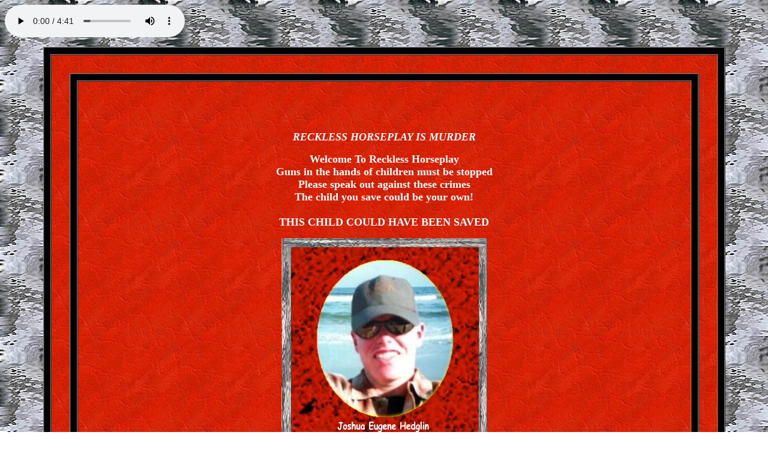

--- FILE ---
content_type: text/html
request_url: http://www.joshuahedglin.com/
body_size: 5022
content:
<HEAD>
   <TITLE>index</TITLE><!---Begin No Right-Click Script-->

 
   
<base href="www.joshuahedglin.com">
<META NAME="description" CONTENT="Reckless Horseplay is murder! 
My son Joshua lost his life during
 reckless horseplay at a friends house."> 
 
<META NAME="keywords" CONTENT="horseplay, violence, guns, death, 
teen violence, gun safety, gun control, family, safety, friends, 
loss, grieving, child, son, murder, 
law, Joshua, pictures of Joshua, memories, photo's, angels">  
 <script type="text/javascript"> 
<!--
var gaJsHost = (("https:" == document.location.protocol) ? "https://ssl." : "http://www.");
document.write(unescape("%3Cscript src='" + gaJsHost + "google-analytics.com/ga.js' type='text/javascript'%3E%3C/script%3E"));
//-->
</script>
<script type="text/javascript"> 
<!--
function searchfield_focus(obj)
{
obj.style.color=""
obj.style.fontStyle=""
if (obj.value=="Search w3schools.com")
	{
	obj.value=""
	}
}
 
var pageTracker = _gat._getTracker("UA-3855518-1");
pageTracker._initData();
pageTracker._trackPageview();
 
var addr=document.location.href;
function displayError()
{
document.getElementById("err_url").value=addr;
document.getElementById("err_form").style.display="block";
document.getElementById("err_desc").focus();
hideSent();
}
function hideError()
{
document.getElementById("err_form").style.display="none";
}
function hideSent()
{
document.getElementById("err_sent").style.display="none";
}
function sendErr()
{
var xmlhttp;
var err_url=document.getElementById("err_url").value;
var err_email=document.getElementById("err_email").value;
var err_desc=document.getElementById("err_desc").value;
if (window.XMLHttpRequest)
  {// code for IE7+, Firefox, Chrome, Opera, Safari
  xmlhttp=new XMLHttpRequest();
  }
else
  {// code for IE6, IE5
  xmlhttp=new ActiveXObject("Microsoft.XMLHTTP");
  }
 
xmlhttp.open("POST","/err_sup.asp",true);
xmlhttp.setRequestHeader("Content-type","application/x-www-form-urlencoded");
xmlhttp.send("err_url=" + err_url + "&err_email=" + err_email + "&err_desc=" + escape(err_desc));
hideError();
document.getElementById("err_sent").style.display="block";
}
 
function click_expandingMenuHeader(obj,sectionName)
{
var x=document.getElementById("cssprop_" + sectionName).parentNode.className;
if (x.indexOf("expandingMenuNotSelected")>-1)
	{
	x=x.replace("expandingMenuNotSelected","expandingMenuSelected");
	document.getElementById("cssprop_" + sectionName).parentNode.className=x;
	document.getElementById("cssprop_" + sectionName).style.display="block";
	}
else
	{
	x=x.replace("expandingMenuSelected","expandingMenuNotSelected");
	document.getElementById("cssprop_" + sectionName).parentNode.className=x;
	document.getElementById("cssprop_" + sectionName).style.display="none";
	}
}
 
//-->
</script>
  

<!-- replaced by Webmasters 
 <bgsound src="nevereasysayinggoodbye.wav" loop="-1">
-->

<audio src="nevereasysayinggoodbye.wav" controls autoplay>
<p>If you are reading this, it is because your browser does not support the audio element.</p>
</audio>         


</HEAD>
 

<body background="silver3.jpg " LINK="black" 
VLINK="#BBBBBB" ALINK="#555555">
 
<p><center>
<table width="90%" cellpadding=10 cellspacing=0 border=1 
background="black.jpg
">
<tr>
<td width="90%">
<p><center>
<table width="100%" cellpadding=30 cellspacing=0 border=1 background="red.jpg">
<tr>
<td width="100%">
 
<p><center>
<table width="100%" cellpadding=10 cellspacing=0 border=1 background="black.jpg">
<tr>
 
<td width="90%">
<p><center>
<table width="100%" cellpadding=30 cellspacing=0 border=1 background="red.jpg">
<tr>
<td width="100%">
<br>
<br>

 
<b>
 <P align=center><font size="4" color="white" face="kelt"></font>
<font size="4" color="white" face="kelt"><b>
<I>RECKLESS HORSEPLAY IS MURDER</I> 
<P align=center>
Welcome To Reckless Horseplay<BR>Guns in the hands of children must be stopped
<BR>Please speak out against these crimes<BR>The child you save could be your own!<BR><br>
THIS CHILD COULD HAVE BEEN SAVED<BR>
<P align=center><IMG height=342 alt="Joshua E. Hedglin" 
src="sunset_josh.jpg" width=342>
<P></CENTER>
<BLOCKQUOTE><FONT color="white" size=4><B><I>Here you will find one family's 
  story... a story of love and unbearable loss... the loss of our son Joshua, 
  our only child. This is also a place to find some comfort and support for 
  others who have suffered the loss of a child and finally, this is a story of 
  hope... a hope that no other family will have to endure the soul wrenching 
  pain of a senseless death caused by RECKLESS HORSEPLAY. The story unfolds in 
  these pages... </B></I></FONT></BLOCKQUOTE>
<P><p align=center>I CAN'T IMAGINE ANY GREATER FEAR-<BR>THEN WAKING UP WITHOUT YOU 
HERE-<BR>EVEN THO THE SUN WOULD STILL SHINE ON-<BR>MY WHOLE WORLD WOULD BE 
GONE<br><br>
<CENTER>
Guestbook is located at the bottom of the drop box<br>

<form name="gotolocation1" method="POST">
<select name="lissamenu1" size=1 
style="font-family: comic sans ms"
style="color: white"
style="border: outset"
style="font-size: 12"
style="background: red">
<option value="http://www.joshuahedglin.com/index.html">Home</option>
<option value="http://www.joshuahedglin.com/Recklesshorseplay.html"> Reckless Horseplay</option>
<option value="http://www.joshuahedglin.com/DOC.html"> Loosing Joshua</option>
Birthday's
<option value="http://www.joshuahedglin.com/Whatyoumean.html"> 19th Birthday</option>
<option value="http://www.joshuahedglin.com/keeperofthestars.html"> 20th birthday</option>
<option value="http://www.joshuahedglin.com/21st_birthday.html"> 21st birthday</option>
<option value="http://www.joshuahedglin.com/dearson.html"> 22nd Birthday</option>
<option value="http://www.joshuahedglin.com/23rdbirthday.html"> 23rd Birthday</option>
<option value="http://www.joshuahedglin.com/24thbirthday.html"> 24th Birthday</option>
<option value="http://www.joshuahedglin.com/Josh25.html"> 25th Birthday</option>
<option value="http://www.joshuahedglin.com/HB26.html"> 26th Birthday</option>
<option value="http://www.joshuahedglin.com/91305.html"> 27th Birthday</option>
<option value="http://www.joshuahedglin.com/91306.html">28th Birthday</option>
<option value="http://www.joshuahedglin.com/91307.html">29th Birthday</option>
<option value="http://www.joshuahedglin.com/91308.html">30th Birthday</option>
<option value="http://www.joshuahedglin.com/91309.html">31st Birthday</option>
<option value="http://www.joshuahedglin.com/91310.html">32st Birthday</option>
<option value="http://www.joshuahedglin.com/91311.html">33rd Birthday</option>
<option value="http://www.joshuahedglin.com/91312.html">34rd Birthday</option>

Angel Days:
<option value="http://www.joshuahedglin.com/MP4.html"> 1st Angel Day </option>
<option value="http://www.joshuahedglin.com/MyBrighteststar.html"> 2nd Angel Day</option>
<option value="http://www.joshuahedglin.com/Lovedyouanyway.html"> 3rd Angel Day</option
<option value="http://www.joshuahedglin.com/Missingu.html"> 4th Angel Day </option>
<option value="http://www.joshuahedglin.com/3162002.html"> 5th Angel Day</option>
<option value="http://www.joshuahedglin.com/Josh6.html"> 6th Angel Day</option>
<option value="http://www.joshuahedglin.com/Josh7.html"> 7th Angel Day</option>
<option value="http://www.joshuahedglin.com/8years05.html"> 8th Angel Day</option>
<option value="http://www.joshuahedglin.com/31606.html"> 9th Angel Day</option>
<option value="http://www.joshuahedglin.com/31607.html">10th Angel Day</option>
<option value="http://www.joshuahedglin.com/31608.html">11th Angel Day</option>
<option value="http://www.joshuahedglin.com/31609.html">12 Angel Day</option>
<option value="http://www.joshuahedglin.com/31610.html">13 Angel Day</option>
<option value="http://www.joshuahedglin.com/31611.html">14th Angel Day</option>
<option value="http://www.joshuahedglin.com/31612.html">15th Angel Day</option>
<option value="http://www.joshuahedglin.com/31613.html">16th Angel Day</option>
Our Special Days:
<option value="http://www.joshuahedglin.com/MP3.html">Our Special Day19 </option>
<option value="http://www.joshuahedglin.com/ToJoshua.html"> Our Special Day 20 </option>
<option value="http://www.joshuahedglin.com/Ourspecialday.html">Our Special Day 21 </option>
<option value="http://www.joshuahedglin.com/MyGift.html"> Our Special Day 22 </option>
<option value="http://www.joshuahedglin.com/OSD2001.html"> Our Special Day 23</option>
<option value="http://www.joshuahedglin.com/OSD24th.html"> Our Special Day 24</option>
<option value="http://www.joshuahedglin.com/dec403.html"> Our Special Day 25</option>
<option value="http://www.joshuahedglin.com/MC2004.html"> Our Special day 26</option>
<option value="http://www.joshuahedglin.com/120405.html"> Our Special Day 27</option>
<option value="http://www.joshuahedglin.com/120406.html">Our Special Day 28</option>
<option value="http://www.joshuahedglin.com/12407.html">Our Special Day 29</option>
<option value="http://www.joshuahedglin.com/120408.html">Our Special Day 30</option>
<option value="http://www.joshuahedglin.com/120409.html">Our Special Day 31</option>
<option value="http://www.joshuahedglin.com/12410.html">Our Special Day 32</option>
<option value="http://www.joshuahedglin.com/12411.html">Our Special Day 33</option>
<option value=http://www.joshuahedglin.com/12412.html>Our Special Day 34</option>

Photos of Josh:
<option value="http://www.joshuahedglin.com/pics.html"> Pictures Album</option>
<option value="http://www.joshuahedglin.com/collage.html"> Collage</option>
<option value="http://www.joshuahedglin.com/armylife.html"> Army Life</option>
<option value="http://www.joshuahedglin.com/babypics.html"> Baby Pictures</option>
<option value="http://www.joshuahedglin.com/buddies.html"> Buddies</option>
<option value="http://www.joshuahedglin.com/childhood1.html"> Childhood 1</option>
<option value="http://www.joshuahedglin.com/childhood2.html"> Childhood2</option>
<option value="http://www.joshuahedglin.com/childhood3.html"> Childhood3</option>
<option value="http://www.joshuahedglin.com/childhood4.html"> Childhood4</option>
<option value="http://www.joshuahedglin.com/forever18.html"> Forever18</option>
<option value="http://www.joshuahedglin.com/seniorpics.html"> Senior Pictures</option>
Dedicated to Josh, & Doc::
<option value="http://www.joshuahedglin.com/Justice.html">Justice</option>
<option value="http://www.joshuahedglin.com/Memories.html"> Memories of Joshua</option>
<option value="http://www.joshuahedglin.com/Tiny.html"> My Husband~Josh's Dad</option>
<option value="http://www.joshuahedglin.com/Love.html"> Three Very Special Men </option>
<option value="http://www.joshuahedglin.com/HVjosh.html"> Happy Valentine's Day Joshua</option>
<option value="http://www.joshuahedglin.com/myValentine.html"> My Valentine~Doc</option>
<option value="http://www.joshuahedglin.com/HNY.html"> Happy New year Son</option>
<option value="http://www.joshuahedglin.com/gifts.html"> Gifts from Friends</option>
Poems:
<option value="http://www.joshuahedglin.com/poemfromheaven.html"> Poem from Heaven</option>
<option value="http://www.joshuahedglin.com/MP1.html">Mom Peoms for Josh</option>
<option value="http://www.joshuahedglin.com/MP2.html"> Thank You Josh</option>
<option value="http://www.joshuahedglin.com/MP5.html"> I am Your Son</option>
<option value="http://www.joshuahedglin.com/MP6.html"> I am Your Mom</option>
<option value="http://www.joshuahedglin.com/MP7.html"> I Promise</option>
<option value="http://www.joshuahedglin.com/MP8.html"> A Child's First Freind</option>
<option value="http://www.joshuahedglin.com/MP19.html">Not Day Goes By</option>
<option value="http://www.joshuahedglin.com/MP20.html"> To Joshua with Love</option>
<option value="http://www.joshuahedglin.com/caa.html"> Please Help Stop The Killing</option>
To MY Daddy:
<option value="http://www.joshuahedglin.com/MyDad.html"> Our Last Farewell/Eulodgy</option>
<option value="http://www.joshuahedglin.com/Daddys_legacy.html"> Dad's Legacy</option>
<option value="http://www.joshuahedglin.com/Rememberwhen.html"> Remembering Life with Dad </option>
<option value="http://www.joshuahedglin.com/HFDay.html"> Happy Father's Day Daddy </option>
<option value="http://www.joshuahedglin.com/MCDad.html"> Merry Christmas Daddy</option>
<option value="http://www.joshuahedglin.com/1stangeday.html"> Daddy's 1st Angel Day</option>
Grief Support:
<option value="http://www.joshuahedglin.com/griefjourney.html"> Journey Thru Grief</option>
<option value="http://www.joshuahedglin.com/Support.html"> Support Links </option>
<option value="http://www.joshuahedglin.com/angels.html"> Angels Who Light The Way</option>
<option value="http://www.joshuahedglin.com/angels2.html"> Angels Who Light the Way2</option>
<option value="http://www.joshuahedglin.com/angels3.html"> Angels Who light the Way3</option>
<option value="http://www.joshuahedglin.com/awards.html"> Awards</option>
<option value="http://www.joshuahedglin.com/awards2.html"> Awards2</option>
<option value="http://www.joshuahedglin.com/awards3.html"> Awards3</option>
<option value="http://www.Freeguestbooks.net/mg/guest.pl?25236::0">Sign my Guestbook</option>
<option value="http://www.Freeguestbooks.net/mg/multi.pl?25236::0">View my Guestbook</option>
<option value="http://guestbook.homewithGod.com/cgi-bin/guestbook/multi.pl?289631047143351:23:0">
View Home With God Guestbook</option>
<option value="http://mercury.guestworld.com/wgb/wgbview.dbm?owner=joshua12478">View 
<http://mercury.guestworld.com/wgb/wgbview.dbm?owner=joshua12478>Original Guestbook</option>
</select> 
<input type="button" style="font-family: comic sans ms"
style="color: white"
style="font-size: 12"
style="background: red" onClick="location =
document.gotolocation1.lissamenu1.options
[document.gotolocation1.lissamenu1.selectedIndex].value;"
value="Go">
</form><a href="mailto:angljeh@charter.net">E-mail Webmaster</a></h2><br><br>

Angels With Wings Of Gold Child Loss Support Group. <br>Please jion us if you have lost a child and are need of support and commpassionate understanding<br>
<form method="get"
      action="http://groups.yahoo.com/subscribe/awofg"
      style="background-color: #ffc; width: 254px; padding: 2px 4px">
  <h6 style="font-weight: bold; margin-bottom: 5px; text-align: center">
      Subscribe to awofg</h6>
  <input style="vertical-align: top"
      type="text"
      name="user"
      value="enter email address"
      size="20" />
  <input type="image" alt="Click to join awofg"
      name="Click to join awofg"
      src="http://us.i1.yimg.com/us.yimg.com/i/yg/img/i/us/ui/join.gif" />
  <p style="text-align: center;">
  Powered by <a href="http://us.groups.yahoo.com/">us.groups.yahoo.com</a></p>
</form>

Angels With Wings of Gold Only Child Loss Support group, <br>Please jion us if you have lost your only child and are need of support and commpassionate understanding.<br>
<form method="get"
      action="http://groups.yahoo.com/subscribe/Angelwingsonlychild"
      style="background-color: #ffc; width: 254px; padding: 2px 4px">
  <h6 style="font-weight: bold; margin-bottom: 5px; text-align: center">
      Subscribe to Angelwingsonlychild</h6>
  <input style="vertical-align: top"
      type="text"
      name="user"
      value="enter email address"
      size="20" />
  <input type="image" alt="Click to join Angelwingsonlychild"
      name="Click to join Angelwingsonlychild"
      src="http://us.i1.yimg.com/us.yimg.com/i/yg/img/i/us/ui/join.gif" />
  <p style="text-align: center;">
  Powered by <a href="http://us.groups.yahoo.com/">us.groups.yahoo.com</a></p>
</form>

Please take a moment to visit another very special Hero<br>
<a href="http://my.homewithgod.com/grantlewis/index.html">Jerry "Grant" Lewis</a><br>
please read about this special young man 
and his unending fight<br> to bring about public awareness in the fight against hemophilia and aids<br><br>
<p align=center>
<A href="http://www.kidscentralstation.com/"><p align=center><img 
src="tvbal.jpg" border=0> </A><br>
<P>
<CENTER>
<P></CENTER><A href="http://www.geocities.com/Heartland/Village/7455/"><IMG 
src="faith_memlogo4.jpg" border=0></A><BR><br>
<CENTER>
<a href="http://heavensangels01.com/forms/partyform.html"><img src="angeljeh.jpg" border=0></a><br><br>

<!-- BEGIN Teen Angels Forever in the Light CODE -->
<a href="http://usa.ultimatetopsites.com/bin/topsite.cgi?teenangels&cat=general&ID=77">
<img src="http://usa.ultimatetopsites.com/bin/votepicture.art?teenangels&cat=general&ID=77" border=0></a>
<!-- END Teen Angels Forever in the Light CODE --><br><br>
 
<!-- BEGIN Our Precious Angels CODE -->
<a href="http://www.ultimatetopsites.com/bin/topsite.cgi?mclain1969&cat=health&ID=51">
<img src="http://www.ultimatetopsites.com/bin/votepicture.art?mclain1969&cat=health&ID=51" border=0></a>
<!-- END Our Precious Angels CODE --><br>

<center>Please Vote For Josh<br>
 <!-- BEGIN Still Grieving CODE -->
<a href="http://www.ultimatetopsites.com/bin/topsite.cgi?djsasygirl&cat=general&ID=8">
<img src="http://i538.photobucket.com/albums/ff350/shanesmom95/98214848_wd8LzFWdystUSAjkfKlGaxYm.gif" border=0></a>
<!-- END Still Grieving CODE -->
<center>Please Vote For Josh<br>
<!-- BEGIN Wings of Angels CODE -->
<a href="http://usa.ultimatetopsites.com/bin/topsite.cgi?wingsofangels&cat=general&ID=62">
<img src="http://jason-simmons.com/wingsofangels.jpg" border=0></a>
<!-- END Wings of Angels CODE -->

<center>
<p align=center><a href="http://lovingyoualwaysjason.tripod.com"><img src="jffairy_05.jpg"><br>Angel Jason Christopher Dunn</a><br><P><FONT size=2>Permissions must be granted to copy any content on this 
site.<BR>

<A href="mailto:ang18jeh@socket.net">Monika Hedglin</A> � <A 
href="mailto:Webmaster@dreampackers.com">DreamPackers</A><BR>1998 � Copyright 
"All Rights Reserved"</FONT><BR>
<P>
<P><B>
<P></CENTER>
</p></td>
</tr>
</table>
 
</td>
</tr>
</table>
</center>
</td>
</tr>
</table>
</center>
</td>
</tr>
</table>
</center>
</td>
</tr>
</table>
 
 
 
 
 
 
 
 
 
 
 
 
 
 
 
 
 
 
 
 
 
 
 
 
 
 
 
 
 
 
 
 
 
 
 
 
 
 
 
 
 
 
 
 
 
 
 
 
 
 
 
 
 
 
 
 
 
 
 
 
 
 
 
 
 
 
 
 
 
 
 
 
 
 
 
 
 
 
 
 
 
 
 
 
 
 
 
 
 
 
 
 
 
 
 
 
 
 
 
 
 
 
 

</body></html> 


